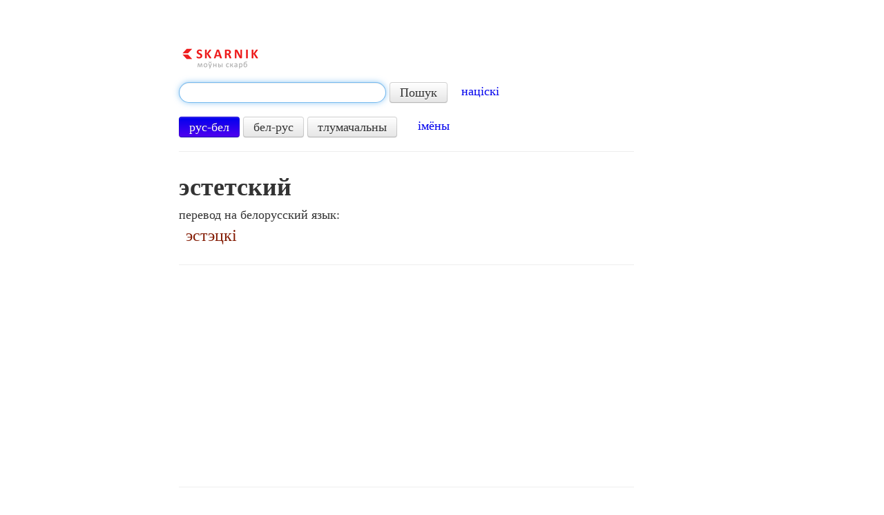

--- FILE ---
content_type: text/html; charset=utf-8
request_url: https://www.google.com/recaptcha/api2/aframe
body_size: 267
content:
<!DOCTYPE HTML><html><head><meta http-equiv="content-type" content="text/html; charset=UTF-8"></head><body><script nonce="WAFr24HCz9X61SxKJutHhg">/** Anti-fraud and anti-abuse applications only. See google.com/recaptcha */ try{var clients={'sodar':'https://pagead2.googlesyndication.com/pagead/sodar?'};window.addEventListener("message",function(a){try{if(a.source===window.parent){var b=JSON.parse(a.data);var c=clients[b['id']];if(c){var d=document.createElement('img');d.src=c+b['params']+'&rc='+(localStorage.getItem("rc::a")?sessionStorage.getItem("rc::b"):"");window.document.body.appendChild(d);sessionStorage.setItem("rc::e",parseInt(sessionStorage.getItem("rc::e")||0)+1);localStorage.setItem("rc::h",'1769781114124');}}}catch(b){}});window.parent.postMessage("_grecaptcha_ready", "*");}catch(b){}</script></body></html>